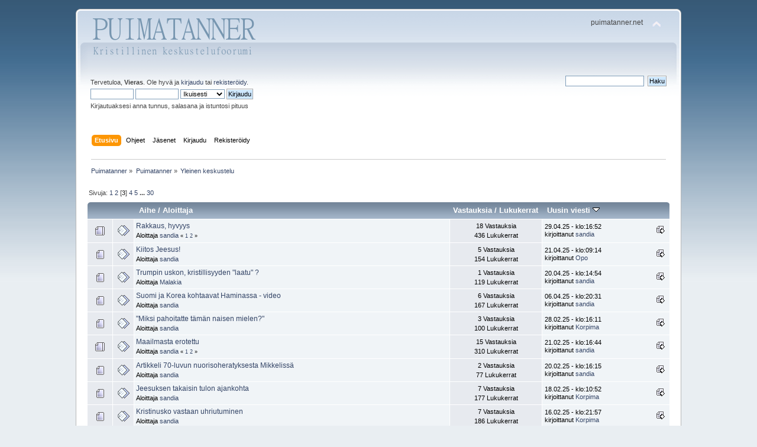

--- FILE ---
content_type: text/html; charset=UTF-8
request_url: https://puimatanner.net/index.php?PHPSESSID=bba6upi70eddnrrjgqn64nb063&board=1.40
body_size: 6803
content:
<!DOCTYPE html PUBLIC "-//W3C//DTD XHTML 1.0 Transitional//EN" "http://www.w3.org/TR/xhtml1/DTD/xhtml1-transitional.dtd">
<html xmlns="http://www.w3.org/1999/xhtml">
<head>
	<link rel="stylesheet" type="text/css" href="https://puimatanner.net/Themes/default/css/index.css?fin20" />
	<link rel="stylesheet" type="text/css" href="https://puimatanner.net/Themes/default/css/webkit.css" />
	<script type="text/javascript" src="https://puimatanner.net/Themes/default/scripts/script.js?fin20"></script>
	<script type="text/javascript" src="https://puimatanner.net/Themes/default/scripts/theme.js?fin20"></script>
	<script type="text/javascript"><!-- // --><![CDATA[
		var smf_theme_url = "https://puimatanner.net/Themes/default";
		var smf_default_theme_url = "https://puimatanner.net/Themes/default";
		var smf_images_url = "https://puimatanner.net/Themes/default/images";
		var smf_scripturl = "https://puimatanner.net/index.php?PHPSESSID=bba6upi70eddnrrjgqn64nb063&amp;";
		var smf_iso_case_folding = false;
		var smf_charset = "UTF-8";
		var ajax_notification_text = "Ladataan...";
		var ajax_notification_cancel_text = "Peruuta";
	// ]]></script>
	<meta http-equiv="Content-Type" content="text/html; charset=UTF-8" />
	<meta name="description" content="Yleinen keskustelu" />
	<meta name="keywords" content="kristillinen keskustelufoorumi usko kristinusko seurakunta Jeesus Jumala evankeliumi" />
	<title>Yleinen keskustelu</title>
	<meta name="robots" content="noindex" />
	<link rel="canonical" href="https://puimatanner.net/index.php?board=1.40" />
	<link rel="help" href="https://puimatanner.net/index.php?PHPSESSID=bba6upi70eddnrrjgqn64nb063&amp;action=help" />
	<link rel="search" href="https://puimatanner.net/index.php?PHPSESSID=bba6upi70eddnrrjgqn64nb063&amp;action=search" />
	<link rel="contents" href="https://puimatanner.net/index.php?PHPSESSID=bba6upi70eddnrrjgqn64nb063&amp;" />
	<link rel="alternate" type="application/rss+xml" title="Puimatanner - RSS" href="https://puimatanner.net/index.php?PHPSESSID=bba6upi70eddnrrjgqn64nb063&amp;type=rss;action=.xml" />
	<link rel="index" href="https://puimatanner.net/index.php?PHPSESSID=bba6upi70eddnrrjgqn64nb063&amp;board=1.0" />
</head>
<body>
<div id="wrapper" style="width: 80%">
	<div id="header"><div class="frame">
		<div id="top_section">
			<h1 class="forumtitle">
				<a href="https://puimatanner.net/index.php?PHPSESSID=bba6upi70eddnrrjgqn64nb063&amp;"><img src="http://puimatanner.net/Themes/default/images/smflogo.png" alt="Puimatanner" /></a>
			</h1>
			<img id="upshrink" src="https://puimatanner.net/Themes/default/images/upshrink.png" alt="*" title="Kutista tai laajenna yläosa." style="display: none;" />
			<div id="siteslogan" class="floatright">puimatanner.net</div>
		</div>
		<div id="upper_section" class="middletext">
			<div class="user">
				<script type="text/javascript" src="https://puimatanner.net/Themes/default/scripts/sha1.js"></script>
				<form id="guest_form" action="https://puimatanner.net/index.php?PHPSESSID=bba6upi70eddnrrjgqn64nb063&amp;action=login2" method="post" accept-charset="UTF-8"  onsubmit="hashLoginPassword(this, '494ec5bd7ca7c3215c771f699495458e');">
					<div class="info">Tervetuloa, <strong>Vieras</strong>. Ole hyvä ja <a href="https://puimatanner.net/index.php?PHPSESSID=bba6upi70eddnrrjgqn64nb063&amp;action=login">kirjaudu</a> tai <a href="https://puimatanner.net/index.php?PHPSESSID=bba6upi70eddnrrjgqn64nb063&amp;action=register">rekisteröidy</a>.</div>
					<input type="text" name="user" size="10" class="input_text" />
					<input type="password" name="passwrd" size="10" class="input_password" />
					<select name="cookielength">
						<option value="60">1 tunti</option>
						<option value="1440">1 päivä</option>
						<option value="10080">1 viikko</option>
						<option value="43200">1 kuukausi</option>
						<option value="-1" selected="selected">Ikuisesti</option>
					</select>
					<input type="submit" value="Kirjaudu" class="button_submit" /><br />
					<div class="info">Kirjautuaksesi anna tunnus, salasana ja istuntosi pituus</div>
					<input type="hidden" name="hash_passwrd" value="" /><input type="hidden" name="ece9c7a546d" value="494ec5bd7ca7c3215c771f699495458e" />
				</form>
			</div>
			<div class="news normaltext">
				<form id="search_form" action="https://puimatanner.net/index.php?PHPSESSID=bba6upi70eddnrrjgqn64nb063&amp;action=search2" method="post" accept-charset="UTF-8">
					<input type="text" name="search" value="" class="input_text" />&nbsp;
					<input type="submit" name="submit" value="Haku" class="button_submit" />
					<input type="hidden" name="advanced" value="0" />
					<input type="hidden" name="brd[1]" value="1" /></form>
			</div>
		</div>
		<br class="clear" />
		<script type="text/javascript"><!-- // --><![CDATA[
			var oMainHeaderToggle = new smc_Toggle({
				bToggleEnabled: true,
				bCurrentlyCollapsed: false,
				aSwappableContainers: [
					'upper_section'
				],
				aSwapImages: [
					{
						sId: 'upshrink',
						srcExpanded: smf_images_url + '/upshrink.png',
						altExpanded: 'Kutista tai laajenna yläosa.',
						srcCollapsed: smf_images_url + '/upshrink2.png',
						altCollapsed: 'Kutista tai laajenna yläosa.'
					}
				],
				oThemeOptions: {
					bUseThemeSettings: false,
					sOptionName: 'collapse_header',
					sSessionVar: 'ece9c7a546d',
					sSessionId: '494ec5bd7ca7c3215c771f699495458e'
				},
				oCookieOptions: {
					bUseCookie: true,
					sCookieName: 'upshrink'
				}
			});
		// ]]></script>
		<div id="main_menu">
			<ul class="dropmenu" id="menu_nav">
				<li id="button_home">
					<a class="active firstlevel" href="https://puimatanner.net/index.php?PHPSESSID=bba6upi70eddnrrjgqn64nb063&amp;">
						<span class="last firstlevel">Etusivu</span>
					</a>
				</li>
				<li id="button_help">
					<a class="firstlevel" href="https://puimatanner.net/index.php?PHPSESSID=bba6upi70eddnrrjgqn64nb063&amp;action=help">
						<span class="firstlevel">Ohjeet</span>
					</a>
				</li>
				<li id="button_mlist">
					<a class="firstlevel" href="https://puimatanner.net/index.php?PHPSESSID=bba6upi70eddnrrjgqn64nb063&amp;action=mlist">
						<span class="firstlevel">Jäsenet</span>
					</a>
					<ul>
						<li>
							<a href="https://puimatanner.net/index.php?PHPSESSID=bba6upi70eddnrrjgqn64nb063&amp;action=mlist">
								<span>Selaa jäseniä</span>
							</a>
						</li>
						<li>
							<a href="https://puimatanner.net/index.php?PHPSESSID=bba6upi70eddnrrjgqn64nb063&amp;action=mlist;sa=search">
								<span class="last">Etsi käyttäjistä</span>
							</a>
						</li>
					</ul>
				</li>
				<li id="button_login">
					<a class="firstlevel" href="https://puimatanner.net/index.php?PHPSESSID=bba6upi70eddnrrjgqn64nb063&amp;action=login">
						<span class="firstlevel">Kirjaudu</span>
					</a>
				</li>
				<li id="button_register">
					<a class="firstlevel" href="https://puimatanner.net/index.php?PHPSESSID=bba6upi70eddnrrjgqn64nb063&amp;action=register">
						<span class="last firstlevel">Rekisteröidy</span>
					</a>
				</li>
			</ul>
		</div>
		<br class="clear" />
	</div></div>
	<div id="content_section"><div class="frame">
		<div id="main_content_section">
	<div class="navigate_section">
		<ul>
			<li>
				<a href="https://puimatanner.net/index.php?PHPSESSID=bba6upi70eddnrrjgqn64nb063&amp;"><span>Puimatanner</span></a> &#187;
			</li>
			<li>
				<a href="https://puimatanner.net/index.php?PHPSESSID=bba6upi70eddnrrjgqn64nb063&amp;#c1"><span>Puimatanner</span></a> &#187;
			</li>
			<li class="last">
				<a href="https://puimatanner.net/index.php?PHPSESSID=bba6upi70eddnrrjgqn64nb063&amp;board=1.0"><span>Yleinen keskustelu</span></a>
			</li>
		</ul>
	</div>
	<a id="top"></a>
	<div class="pagesection">
		<div class="pagelinks floatleft">Sivuja: <a class="navPages" href="https://puimatanner.net/index.php?PHPSESSID=bba6upi70eddnrrjgqn64nb063&amp;board=1.0">1</a> <a class="navPages" href="https://puimatanner.net/index.php?PHPSESSID=bba6upi70eddnrrjgqn64nb063&amp;board=1.20">2</a> [<strong>3</strong>] <a class="navPages" href="https://puimatanner.net/index.php?PHPSESSID=bba6upi70eddnrrjgqn64nb063&amp;board=1.60">4</a> <a class="navPages" href="https://puimatanner.net/index.php?PHPSESSID=bba6upi70eddnrrjgqn64nb063&amp;board=1.80">5</a> <span style="font-weight: bold;" onclick="expandPages(this, 'https://puimatanner.net/index.php?board=1.%1$d', 100, 580, 20);" onmouseover="this.style.cursor='pointer';"> ... </span><a class="navPages" href="https://puimatanner.net/index.php?PHPSESSID=bba6upi70eddnrrjgqn64nb063&amp;board=1.580">30</a> </div>
		
	</div>
	<div class="tborder topic_table" id="messageindex">
		<table class="table_grid" cellspacing="0">
			<thead>
				<tr class="catbg">
					<th scope="col" class="first_th" width="8%" colspan="2">&nbsp;</th>
					<th scope="col" class="lefttext"><a href="https://puimatanner.net/index.php?PHPSESSID=bba6upi70eddnrrjgqn64nb063&amp;board=1.40;sort=subject">Aihe</a> / <a href="https://puimatanner.net/index.php?PHPSESSID=bba6upi70eddnrrjgqn64nb063&amp;board=1.40;sort=starter">Aloittaja</a></th>
					<th scope="col" width="14%"><a href="https://puimatanner.net/index.php?PHPSESSID=bba6upi70eddnrrjgqn64nb063&amp;board=1.40;sort=replies">Vastauksia</a> / <a href="https://puimatanner.net/index.php?PHPSESSID=bba6upi70eddnrrjgqn64nb063&amp;board=1.40;sort=views">Lukukerrat</a></th>
					<th scope="col" class="lefttext last_th" width="22%"><a href="https://puimatanner.net/index.php?PHPSESSID=bba6upi70eddnrrjgqn64nb063&amp;board=1.40;sort=last_post">Uusin viesti <img src="https://puimatanner.net/Themes/default/images/sort_down.gif" alt="" /></a></th>
				</tr>
			</thead>
			<tbody>
				<tr>
					<td class="icon1 windowbg">
						<img src="https://puimatanner.net/Themes/default/images/topic/hot_post.gif" alt="" />
					</td>
					<td class="icon2 windowbg">
						<img src="https://puimatanner.net/Themes/default/images/post/xx.gif" alt="" />
					</td>
					<td class="subject windowbg2">
						<div >
							<span id="msg_69657"><a href="https://puimatanner.net/index.php?PHPSESSID=bba6upi70eddnrrjgqn64nb063&amp;topic=1597.0">Rakkaus, hyvyys</a></span>
							<p>Aloittaja <a href="https://puimatanner.net/index.php?PHPSESSID=bba6upi70eddnrrjgqn64nb063&amp;action=profile;u=167" title="Tarkastele profiilia käyttäjältä sandia">sandia</a>
								<small id="pages69657">&#171; <a class="navPages" href="https://puimatanner.net/index.php?PHPSESSID=bba6upi70eddnrrjgqn64nb063&amp;topic=1597.0">1</a> <a class="navPages" href="https://puimatanner.net/index.php?PHPSESSID=bba6upi70eddnrrjgqn64nb063&amp;topic=1597.15">2</a>  &#187;</small>
							</p>
						</div>
					</td>
					<td class="stats windowbg">
						18 Vastauksia
						<br />
						436 Lukukerrat
					</td>
					<td class="lastpost windowbg2">
						<a href="https://puimatanner.net/index.php?PHPSESSID=bba6upi70eddnrrjgqn64nb063&amp;topic=1597.15#msg69716"><img src="https://puimatanner.net/Themes/default/images/icons/last_post.gif" alt="Uusin viesti" title="Uusin viesti" /></a>
						29.04.25 - klo:16:52<br />
						kirjoittanut <a href="https://puimatanner.net/index.php?PHPSESSID=bba6upi70eddnrrjgqn64nb063&amp;action=profile;u=167">sandia</a>
					</td>
				</tr>
				<tr>
					<td class="icon1 windowbg">
						<img src="https://puimatanner.net/Themes/default/images/topic/normal_post.gif" alt="" />
					</td>
					<td class="icon2 windowbg">
						<img src="https://puimatanner.net/Themes/default/images/post/xx.gif" alt="" />
					</td>
					<td class="subject windowbg2">
						<div >
							<span id="msg_69635"><a href="https://puimatanner.net/index.php?PHPSESSID=bba6upi70eddnrrjgqn64nb063&amp;topic=1596.0">Kiitos Jeesus!</a></span>
							<p>Aloittaja <a href="https://puimatanner.net/index.php?PHPSESSID=bba6upi70eddnrrjgqn64nb063&amp;action=profile;u=167" title="Tarkastele profiilia käyttäjältä sandia">sandia</a>
								<small id="pages69635"></small>
							</p>
						</div>
					</td>
					<td class="stats windowbg">
						5 Vastauksia
						<br />
						154 Lukukerrat
					</td>
					<td class="lastpost windowbg2">
						<a href="https://puimatanner.net/index.php?PHPSESSID=bba6upi70eddnrrjgqn64nb063&amp;topic=1596.0#msg69642"><img src="https://puimatanner.net/Themes/default/images/icons/last_post.gif" alt="Uusin viesti" title="Uusin viesti" /></a>
						21.04.25 - klo:09:14<br />
						kirjoittanut <a href="https://puimatanner.net/index.php?PHPSESSID=bba6upi70eddnrrjgqn64nb063&amp;action=profile;u=273">Opo</a>
					</td>
				</tr>
				<tr>
					<td class="icon1 windowbg">
						<img src="https://puimatanner.net/Themes/default/images/topic/normal_post.gif" alt="" />
					</td>
					<td class="icon2 windowbg">
						<img src="https://puimatanner.net/Themes/default/images/post/xx.gif" alt="" />
					</td>
					<td class="subject windowbg2">
						<div >
							<span id="msg_69633"><a href="https://puimatanner.net/index.php?PHPSESSID=bba6upi70eddnrrjgqn64nb063&amp;topic=1595.0">Trumpin uskon, kristillisyyden &quot;laatu&quot; ?</a></span>
							<p>Aloittaja <a href="https://puimatanner.net/index.php?PHPSESSID=bba6upi70eddnrrjgqn64nb063&amp;action=profile;u=277" title="Tarkastele profiilia käyttäjältä Malakia">Malakia</a>
								<small id="pages69633"></small>
							</p>
						</div>
					</td>
					<td class="stats windowbg">
						1 Vastauksia
						<br />
						119 Lukukerrat
					</td>
					<td class="lastpost windowbg2">
						<a href="https://puimatanner.net/index.php?PHPSESSID=bba6upi70eddnrrjgqn64nb063&amp;topic=1595.0#msg69634"><img src="https://puimatanner.net/Themes/default/images/icons/last_post.gif" alt="Uusin viesti" title="Uusin viesti" /></a>
						20.04.25 - klo:14:54<br />
						kirjoittanut <a href="https://puimatanner.net/index.php?PHPSESSID=bba6upi70eddnrrjgqn64nb063&amp;action=profile;u=167">sandia</a>
					</td>
				</tr>
				<tr>
					<td class="icon1 windowbg">
						<img src="https://puimatanner.net/Themes/default/images/topic/normal_post.gif" alt="" />
					</td>
					<td class="icon2 windowbg">
						<img src="https://puimatanner.net/Themes/default/images/post/xx.gif" alt="" />
					</td>
					<td class="subject windowbg2">
						<div >
							<span id="msg_69486"><a href="https://puimatanner.net/index.php?PHPSESSID=bba6upi70eddnrrjgqn64nb063&amp;topic=1593.0">Suomi ja Korea kohtaavat Haminassa - video</a></span>
							<p>Aloittaja <a href="https://puimatanner.net/index.php?PHPSESSID=bba6upi70eddnrrjgqn64nb063&amp;action=profile;u=167" title="Tarkastele profiilia käyttäjältä sandia">sandia</a>
								<small id="pages69486"></small>
							</p>
						</div>
					</td>
					<td class="stats windowbg">
						6 Vastauksia
						<br />
						167 Lukukerrat
					</td>
					<td class="lastpost windowbg2">
						<a href="https://puimatanner.net/index.php?PHPSESSID=bba6upi70eddnrrjgqn64nb063&amp;topic=1593.0#msg69502"><img src="https://puimatanner.net/Themes/default/images/icons/last_post.gif" alt="Uusin viesti" title="Uusin viesti" /></a>
						06.04.25 - klo:20:31<br />
						kirjoittanut <a href="https://puimatanner.net/index.php?PHPSESSID=bba6upi70eddnrrjgqn64nb063&amp;action=profile;u=167">sandia</a>
					</td>
				</tr>
				<tr>
					<td class="icon1 windowbg">
						<img src="https://puimatanner.net/Themes/default/images/topic/normal_post.gif" alt="" />
					</td>
					<td class="icon2 windowbg">
						<img src="https://puimatanner.net/Themes/default/images/post/xx.gif" alt="" />
					</td>
					<td class="subject windowbg2">
						<div >
							<span id="msg_69046"><a href="https://puimatanner.net/index.php?PHPSESSID=bba6upi70eddnrrjgqn64nb063&amp;topic=1589.0">&quot;Miksi pahoitatte tämän naisen mielen?&quot;</a></span>
							<p>Aloittaja <a href="https://puimatanner.net/index.php?PHPSESSID=bba6upi70eddnrrjgqn64nb063&amp;action=profile;u=167" title="Tarkastele profiilia käyttäjältä sandia">sandia</a>
								<small id="pages69046"></small>
							</p>
						</div>
					</td>
					<td class="stats windowbg">
						3 Vastauksia
						<br />
						100 Lukukerrat
					</td>
					<td class="lastpost windowbg2">
						<a href="https://puimatanner.net/index.php?PHPSESSID=bba6upi70eddnrrjgqn64nb063&amp;topic=1589.0#msg69053"><img src="https://puimatanner.net/Themes/default/images/icons/last_post.gif" alt="Uusin viesti" title="Uusin viesti" /></a>
						28.02.25 - klo:16:11<br />
						kirjoittanut <a href="https://puimatanner.net/index.php?PHPSESSID=bba6upi70eddnrrjgqn64nb063&amp;action=profile;u=286">Korpima</a>
					</td>
				</tr>
				<tr>
					<td class="icon1 windowbg">
						<img src="https://puimatanner.net/Themes/default/images/topic/hot_post.gif" alt="" />
					</td>
					<td class="icon2 windowbg">
						<img src="https://puimatanner.net/Themes/default/images/post/xx.gif" alt="" />
					</td>
					<td class="subject windowbg2">
						<div >
							<span id="msg_68959"><a href="https://puimatanner.net/index.php?PHPSESSID=bba6upi70eddnrrjgqn64nb063&amp;topic=1587.0">Maailmasta erotettu</a></span>
							<p>Aloittaja <a href="https://puimatanner.net/index.php?PHPSESSID=bba6upi70eddnrrjgqn64nb063&amp;action=profile;u=167" title="Tarkastele profiilia käyttäjältä sandia">sandia</a>
								<small id="pages68959">&#171; <a class="navPages" href="https://puimatanner.net/index.php?PHPSESSID=bba6upi70eddnrrjgqn64nb063&amp;topic=1587.0">1</a> <a class="navPages" href="https://puimatanner.net/index.php?PHPSESSID=bba6upi70eddnrrjgqn64nb063&amp;topic=1587.15">2</a>  &#187;</small>
							</p>
						</div>
					</td>
					<td class="stats windowbg">
						15 Vastauksia
						<br />
						310 Lukukerrat
					</td>
					<td class="lastpost windowbg2">
						<a href="https://puimatanner.net/index.php?PHPSESSID=bba6upi70eddnrrjgqn64nb063&amp;topic=1587.15#msg69004"><img src="https://puimatanner.net/Themes/default/images/icons/last_post.gif" alt="Uusin viesti" title="Uusin viesti" /></a>
						21.02.25 - klo:16:44<br />
						kirjoittanut <a href="https://puimatanner.net/index.php?PHPSESSID=bba6upi70eddnrrjgqn64nb063&amp;action=profile;u=167">sandia</a>
					</td>
				</tr>
				<tr>
					<td class="icon1 windowbg">
						<img src="https://puimatanner.net/Themes/default/images/topic/normal_post.gif" alt="" />
					</td>
					<td class="icon2 windowbg">
						<img src="https://puimatanner.net/Themes/default/images/post/xx.gif" alt="" />
					</td>
					<td class="subject windowbg2">
						<div >
							<span id="msg_68974"><a href="https://puimatanner.net/index.php?PHPSESSID=bba6upi70eddnrrjgqn64nb063&amp;topic=1588.0">Artikkeli 70-luvun nuorisoheratyksesta Mikkelissä </a></span>
							<p>Aloittaja <a href="https://puimatanner.net/index.php?PHPSESSID=bba6upi70eddnrrjgqn64nb063&amp;action=profile;u=167" title="Tarkastele profiilia käyttäjältä sandia">sandia</a>
								<small id="pages68974"></small>
							</p>
						</div>
					</td>
					<td class="stats windowbg">
						2 Vastauksia
						<br />
						77 Lukukerrat
					</td>
					<td class="lastpost windowbg2">
						<a href="https://puimatanner.net/index.php?PHPSESSID=bba6upi70eddnrrjgqn64nb063&amp;topic=1588.0#msg68978"><img src="https://puimatanner.net/Themes/default/images/icons/last_post.gif" alt="Uusin viesti" title="Uusin viesti" /></a>
						20.02.25 - klo:16:15<br />
						kirjoittanut <a href="https://puimatanner.net/index.php?PHPSESSID=bba6upi70eddnrrjgqn64nb063&amp;action=profile;u=167">sandia</a>
					</td>
				</tr>
				<tr>
					<td class="icon1 windowbg">
						<img src="https://puimatanner.net/Themes/default/images/topic/normal_post.gif" alt="" />
					</td>
					<td class="icon2 windowbg">
						<img src="https://puimatanner.net/Themes/default/images/post/xx.gif" alt="" />
					</td>
					<td class="subject windowbg2">
						<div >
							<span id="msg_68932"><a href="https://puimatanner.net/index.php?PHPSESSID=bba6upi70eddnrrjgqn64nb063&amp;topic=1586.0">Jeesuksen takaisin tulon ajankohta</a></span>
							<p>Aloittaja <a href="https://puimatanner.net/index.php?PHPSESSID=bba6upi70eddnrrjgqn64nb063&amp;action=profile;u=167" title="Tarkastele profiilia käyttäjältä sandia">sandia</a>
								<small id="pages68932"></small>
							</p>
						</div>
					</td>
					<td class="stats windowbg">
						7 Vastauksia
						<br />
						177 Lukukerrat
					</td>
					<td class="lastpost windowbg2">
						<a href="https://puimatanner.net/index.php?PHPSESSID=bba6upi70eddnrrjgqn64nb063&amp;topic=1586.0#msg68954"><img src="https://puimatanner.net/Themes/default/images/icons/last_post.gif" alt="Uusin viesti" title="Uusin viesti" /></a>
						18.02.25 - klo:10:52<br />
						kirjoittanut <a href="https://puimatanner.net/index.php?PHPSESSID=bba6upi70eddnrrjgqn64nb063&amp;action=profile;u=286">Korpima</a>
					</td>
				</tr>
				<tr>
					<td class="icon1 windowbg">
						<img src="https://puimatanner.net/Themes/default/images/topic/normal_post.gif" alt="" />
					</td>
					<td class="icon2 windowbg">
						<img src="https://puimatanner.net/Themes/default/images/post/xx.gif" alt="" />
					</td>
					<td class="subject windowbg2">
						<div >
							<span id="msg_68910"><a href="https://puimatanner.net/index.php?PHPSESSID=bba6upi70eddnrrjgqn64nb063&amp;topic=1585.0">Kristinusko vastaan uhriutuminen</a></span>
							<p>Aloittaja <a href="https://puimatanner.net/index.php?PHPSESSID=bba6upi70eddnrrjgqn64nb063&amp;action=profile;u=167" title="Tarkastele profiilia käyttäjältä sandia">sandia</a>
								<small id="pages68910"></small>
							</p>
						</div>
					</td>
					<td class="stats windowbg">
						7 Vastauksia
						<br />
						186 Lukukerrat
					</td>
					<td class="lastpost windowbg2">
						<a href="https://puimatanner.net/index.php?PHPSESSID=bba6upi70eddnrrjgqn64nb063&amp;topic=1585.0#msg68944"><img src="https://puimatanner.net/Themes/default/images/icons/last_post.gif" alt="Uusin viesti" title="Uusin viesti" /></a>
						16.02.25 - klo:21:57<br />
						kirjoittanut <a href="https://puimatanner.net/index.php?PHPSESSID=bba6upi70eddnrrjgqn64nb063&amp;action=profile;u=286">Korpima</a>
					</td>
				</tr>
				<tr>
					<td class="icon1 windowbg">
						<img src="https://puimatanner.net/Themes/default/images/topic/hot_post.gif" alt="" />
					</td>
					<td class="icon2 windowbg">
						<img src="https://puimatanner.net/Themes/default/images/post/xx.gif" alt="" />
					</td>
					<td class="subject windowbg2">
						<div >
							<span id="msg_62925"><a href="https://puimatanner.net/index.php?PHPSESSID=bba6upi70eddnrrjgqn64nb063&amp;topic=1482.0">Valta: elämässä, arjessa ja hengellisesti</a></span>
							<p>Aloittaja <a href="https://puimatanner.net/index.php?PHPSESSID=bba6upi70eddnrrjgqn64nb063&amp;action=profile;u=286" title="Tarkastele profiilia käyttäjältä Korpima">Korpima</a>
								<small id="pages62925">&#171; <a class="navPages" href="https://puimatanner.net/index.php?PHPSESSID=bba6upi70eddnrrjgqn64nb063&amp;topic=1482.0">1</a> <a class="navPages" href="https://puimatanner.net/index.php?PHPSESSID=bba6upi70eddnrrjgqn64nb063&amp;topic=1482.15">2</a>  &#187;</small>
							</p>
						</div>
					</td>
					<td class="stats windowbg">
						24 Vastauksia
						<br />
						2048 Lukukerrat
					</td>
					<td class="lastpost windowbg2">
						<a href="https://puimatanner.net/index.php?PHPSESSID=bba6upi70eddnrrjgqn64nb063&amp;topic=1482.15#msg68920"><img src="https://puimatanner.net/Themes/default/images/icons/last_post.gif" alt="Uusin viesti" title="Uusin viesti" /></a>
						14.02.25 - klo:17:55<br />
						kirjoittanut <a href="https://puimatanner.net/index.php?PHPSESSID=bba6upi70eddnrrjgqn64nb063&amp;action=profile;u=286">Korpima</a>
					</td>
				</tr>
				<tr>
					<td class="icon1 windowbg">
						<img src="https://puimatanner.net/Themes/default/images/topic/normal_post.gif" alt="" />
					</td>
					<td class="icon2 windowbg">
						<img src="https://puimatanner.net/Themes/default/images/post/xx.gif" alt="" />
					</td>
					<td class="subject windowbg2">
						<div >
							<span id="msg_68889"><a href="https://puimatanner.net/index.php?PHPSESSID=bba6upi70eddnrrjgqn64nb063&amp;topic=1584.0">Ajatus Israelista</a></span>
							<p>Aloittaja <a href="https://puimatanner.net/index.php?PHPSESSID=bba6upi70eddnrrjgqn64nb063&amp;action=profile;u=167" title="Tarkastele profiilia käyttäjältä sandia">sandia</a>
								<small id="pages68889"></small>
							</p>
						</div>
					</td>
					<td class="stats windowbg">
						5 Vastauksia
						<br />
						147 Lukukerrat
					</td>
					<td class="lastpost windowbg2">
						<a href="https://puimatanner.net/index.php?PHPSESSID=bba6upi70eddnrrjgqn64nb063&amp;topic=1584.0#msg68897"><img src="https://puimatanner.net/Themes/default/images/icons/last_post.gif" alt="Uusin viesti" title="Uusin viesti" /></a>
						11.02.25 - klo:16:10<br />
						kirjoittanut <a href="https://puimatanner.net/index.php?PHPSESSID=bba6upi70eddnrrjgqn64nb063&amp;action=profile;u=167">sandia</a>
					</td>
				</tr>
				<tr>
					<td class="icon1 windowbg">
						<img src="https://puimatanner.net/Themes/default/images/topic/normal_post.gif" alt="" />
					</td>
					<td class="icon2 windowbg">
						<img src="https://puimatanner.net/Themes/default/images/post/xx.gif" alt="" />
					</td>
					<td class="subject windowbg2">
						<div >
							<span id="msg_68827"><a href="https://puimatanner.net/index.php?PHPSESSID=bba6upi70eddnrrjgqn64nb063&amp;topic=1583.0">Helsingin Raamattukoulun raamattutunti</a></span>
							<p>Aloittaja <a href="https://puimatanner.net/index.php?PHPSESSID=bba6upi70eddnrrjgqn64nb063&amp;action=profile;u=167" title="Tarkastele profiilia käyttäjältä sandia">sandia</a>
								<small id="pages68827"></small>
							</p>
						</div>
					</td>
					<td class="stats windowbg">
						4 Vastauksia
						<br />
						141 Lukukerrat
					</td>
					<td class="lastpost windowbg2">
						<a href="https://puimatanner.net/index.php?PHPSESSID=bba6upi70eddnrrjgqn64nb063&amp;topic=1583.0#msg68844"><img src="https://puimatanner.net/Themes/default/images/icons/last_post.gif" alt="Uusin viesti" title="Uusin viesti" /></a>
						04.02.25 - klo:21:52<br />
						kirjoittanut <a href="https://puimatanner.net/index.php?PHPSESSID=bba6upi70eddnrrjgqn64nb063&amp;action=profile;u=273">Opo</a>
					</td>
				</tr>
				<tr>
					<td class="icon1 windowbg">
						<img src="https://puimatanner.net/Themes/default/images/topic/veryhot_post.gif" alt="" />
					</td>
					<td class="icon2 windowbg">
						<img src="https://puimatanner.net/Themes/default/images/post/xx.gif" alt="" />
					</td>
					<td class="subject windowbg2">
						<div >
							<span id="msg_57504"><a href="https://puimatanner.net/index.php?PHPSESSID=bba6upi70eddnrrjgqn64nb063&amp;topic=1378.0">Pitäisikö Putinia siunata</a></span>
							<p>Aloittaja <a href="https://puimatanner.net/index.php?PHPSESSID=bba6upi70eddnrrjgqn64nb063&amp;action=profile;u=78" title="Tarkastele profiilia käyttäjältä pax">pax</a>
								<small id="pages57504">&#171; <a class="navPages" href="https://puimatanner.net/index.php?PHPSESSID=bba6upi70eddnrrjgqn64nb063&amp;topic=1378.0">1</a> <a class="navPages" href="https://puimatanner.net/index.php?PHPSESSID=bba6upi70eddnrrjgqn64nb063&amp;topic=1378.15">2</a> <a class="navPages" href="https://puimatanner.net/index.php?PHPSESSID=bba6upi70eddnrrjgqn64nb063&amp;topic=1378.30">3</a> <span style="font-weight: bold;" onclick="expandPages(this, 'https://puimatanner.net/index.php?topic=1378.%1$d', 45, 75, 15);" onmouseover="this.style.cursor='pointer';"> ... </span><a class="navPages" href="https://puimatanner.net/index.php?PHPSESSID=bba6upi70eddnrrjgqn64nb063&amp;topic=1378.75">6</a>  &#187;</small>
							</p>
						</div>
					</td>
					<td class="stats windowbg">
						82 Vastauksia
						<br />
						6604 Lukukerrat
					</td>
					<td class="lastpost windowbg2">
						<a href="https://puimatanner.net/index.php?PHPSESSID=bba6upi70eddnrrjgqn64nb063&amp;topic=1378.75#msg68697"><img src="https://puimatanner.net/Themes/default/images/icons/last_post.gif" alt="Uusin viesti" title="Uusin viesti" /></a>
						22.01.25 - klo:06:37<br />
						kirjoittanut <a href="https://puimatanner.net/index.php?PHPSESSID=bba6upi70eddnrrjgqn64nb063&amp;action=profile;u=273">Opo</a>
					</td>
				</tr>
				<tr>
					<td class="icon1 windowbg">
						<img src="https://puimatanner.net/Themes/default/images/topic/veryhot_post.gif" alt="" />
					</td>
					<td class="icon2 windowbg">
						<img src="https://puimatanner.net/Themes/default/images/post/xx.gif" alt="" />
					</td>
					<td class="subject windowbg2">
						<div >
							<span id="msg_68198"><a href="https://puimatanner.net/index.php?PHPSESSID=bba6upi70eddnrrjgqn64nb063&amp;topic=1574.0">Joulun odottelua ja siihen liittyviä ajatuksia ja musiikkiakin</a></span>
							<p>Aloittaja <a href="https://puimatanner.net/index.php?PHPSESSID=bba6upi70eddnrrjgqn64nb063&amp;action=profile;u=167" title="Tarkastele profiilia käyttäjältä sandia">sandia</a>
								<small id="pages68198">&#171; <a class="navPages" href="https://puimatanner.net/index.php?PHPSESSID=bba6upi70eddnrrjgqn64nb063&amp;topic=1574.0">1</a> <a class="navPages" href="https://puimatanner.net/index.php?PHPSESSID=bba6upi70eddnrrjgqn64nb063&amp;topic=1574.15">2</a> <a class="navPages" href="https://puimatanner.net/index.php?PHPSESSID=bba6upi70eddnrrjgqn64nb063&amp;topic=1574.30">3</a> <a class="navPages" href="https://puimatanner.net/index.php?PHPSESSID=bba6upi70eddnrrjgqn64nb063&amp;topic=1574.45">4</a>  &#187;</small>
							</p>
						</div>
					</td>
					<td class="stats windowbg">
						52 Vastauksia
						<br />
						1171 Lukukerrat
					</td>
					<td class="lastpost windowbg2">
						<a href="https://puimatanner.net/index.php?PHPSESSID=bba6upi70eddnrrjgqn64nb063&amp;topic=1574.45#msg68523"><img src="https://puimatanner.net/Themes/default/images/icons/last_post.gif" alt="Uusin viesti" title="Uusin viesti" /></a>
						05.01.25 - klo:22:41<br />
						kirjoittanut <a href="https://puimatanner.net/index.php?PHPSESSID=bba6upi70eddnrrjgqn64nb063&amp;action=profile;u=167">sandia</a>
					</td>
				</tr>
				<tr>
					<td class="icon1 windowbg">
						<img src="https://puimatanner.net/Themes/default/images/topic/normal_post.gif" alt="" />
					</td>
					<td class="icon2 windowbg">
						<img src="https://puimatanner.net/Themes/default/images/post/xx.gif" alt="" />
					</td>
					<td class="subject windowbg2">
						<div >
							<span id="msg_68459"><a href="https://puimatanner.net/index.php?PHPSESSID=bba6upi70eddnrrjgqn64nb063&amp;topic=1580.0">Viimeistä viedään</a></span>
							<p>Aloittaja <a href="https://puimatanner.net/index.php?PHPSESSID=bba6upi70eddnrrjgqn64nb063&amp;action=profile;u=19" title="Tarkastele profiilia käyttäjältä Paulus">Paulus</a>
								<small id="pages68459"></small>
							</p>
						</div>
					</td>
					<td class="stats windowbg">
						10 Vastauksia
						<br />
						205 Lukukerrat
					</td>
					<td class="lastpost windowbg2">
						<a href="https://puimatanner.net/index.php?PHPSESSID=bba6upi70eddnrrjgqn64nb063&amp;topic=1580.0#msg68475"><img src="https://puimatanner.net/Themes/default/images/icons/last_post.gif" alt="Uusin viesti" title="Uusin viesti" /></a>
						01.01.25 - klo:19:55<br />
						kirjoittanut <a href="https://puimatanner.net/index.php?PHPSESSID=bba6upi70eddnrrjgqn64nb063&amp;action=profile;u=167">sandia</a>
					</td>
				</tr>
				<tr>
					<td class="icon1 windowbg">
						<img src="https://puimatanner.net/Themes/default/images/topic/normal_post.gif" alt="" />
					</td>
					<td class="icon2 windowbg">
						<img src="https://puimatanner.net/Themes/default/images/post/xx.gif" alt="" />
					</td>
					<td class="subject windowbg2">
						<div >
							<span id="msg_68268"><a href="https://puimatanner.net/index.php?PHPSESSID=bba6upi70eddnrrjgqn64nb063&amp;topic=1577.0">Lopetin kalvinismit</a></span>
							<p>Aloittaja <a href="https://puimatanner.net/index.php?PHPSESSID=bba6upi70eddnrrjgqn64nb063&amp;action=profile;u=114" title="Tarkastele profiilia käyttäjältä garibaldi">garibaldi</a>
								<small id="pages68268"></small>
							</p>
						</div>
					</td>
					<td class="stats windowbg">
						10 Vastauksia
						<br />
						248 Lukukerrat
					</td>
					<td class="lastpost windowbg2">
						<a href="https://puimatanner.net/index.php?PHPSESSID=bba6upi70eddnrrjgqn64nb063&amp;topic=1577.0#msg68300"><img src="https://puimatanner.net/Themes/default/images/icons/last_post.gif" alt="Uusin viesti" title="Uusin viesti" /></a>
						09.12.24 - klo:19:53<br />
						kirjoittanut <a href="https://puimatanner.net/index.php?PHPSESSID=bba6upi70eddnrrjgqn64nb063&amp;action=profile;u=286">Korpima</a>
					</td>
				</tr>
				<tr>
					<td class="icon1 windowbg">
						<img src="https://puimatanner.net/Themes/default/images/topic/normal_post.gif" alt="" />
					</td>
					<td class="icon2 windowbg">
						<img src="https://puimatanner.net/Themes/default/images/post/xx.gif" alt="" />
					</td>
					<td class="subject windowbg2">
						<div >
							<span id="msg_68261"><a href="https://puimatanner.net/index.php?PHPSESSID=bba6upi70eddnrrjgqn64nb063&amp;topic=1576.0">Sain Pyhän Hengen</a></span>
							<p>Aloittaja <a href="https://puimatanner.net/index.php?PHPSESSID=bba6upi70eddnrrjgqn64nb063&amp;action=profile;u=167" title="Tarkastele profiilia käyttäjältä sandia">sandia</a>
								<small id="pages68261"></small>
							</p>
						</div>
					</td>
					<td class="stats windowbg">
						3 Vastauksia
						<br />
						124 Lukukerrat
					</td>
					<td class="lastpost windowbg2">
						<a href="https://puimatanner.net/index.php?PHPSESSID=bba6upi70eddnrrjgqn64nb063&amp;topic=1576.0#msg68266"><img src="https://puimatanner.net/Themes/default/images/icons/last_post.gif" alt="Uusin viesti" title="Uusin viesti" /></a>
						07.12.24 - klo:22:47<br />
						kirjoittanut <a href="https://puimatanner.net/index.php?PHPSESSID=bba6upi70eddnrrjgqn64nb063&amp;action=profile;u=286">Korpima</a>
					</td>
				</tr>
				<tr>
					<td class="icon1 windowbg">
						<img src="https://puimatanner.net/Themes/default/images/topic/veryhot_post.gif" alt="" />
					</td>
					<td class="icon2 windowbg">
						<img src="https://puimatanner.net/Themes/default/images/post/xx.gif" alt="" />
					</td>
					<td class="subject windowbg2">
						<div >
							<span id="msg_32624"><a href="https://puimatanner.net/index.php?PHPSESSID=bba6upi70eddnrrjgqn64nb063&amp;topic=876.0">Onnea Suomi!</a></span>
							<p>Aloittaja <a href="https://puimatanner.net/index.php?PHPSESSID=bba6upi70eddnrrjgqn64nb063&amp;action=profile;u=71" title="Tarkastele profiilia käyttäjältä NanoK">NanoK</a>
								<small id="pages32624">&#171; <a class="navPages" href="https://puimatanner.net/index.php?PHPSESSID=bba6upi70eddnrrjgqn64nb063&amp;topic=876.0">1</a> <a class="navPages" href="https://puimatanner.net/index.php?PHPSESSID=bba6upi70eddnrrjgqn64nb063&amp;topic=876.15">2</a> <a class="navPages" href="https://puimatanner.net/index.php?PHPSESSID=bba6upi70eddnrrjgqn64nb063&amp;topic=876.30">3</a>  &#187;</small>
							</p>
						</div>
					</td>
					<td class="stats windowbg">
						32 Vastauksia
						<br />
						4092 Lukukerrat
					</td>
					<td class="lastpost windowbg2">
						<a href="https://puimatanner.net/index.php?PHPSESSID=bba6upi70eddnrrjgqn64nb063&amp;topic=876.30#msg68260"><img src="https://puimatanner.net/Themes/default/images/icons/last_post.gif" alt="Uusin viesti" title="Uusin viesti" /></a>
						07.12.24 - klo:12:10<br />
						kirjoittanut <a href="https://puimatanner.net/index.php?PHPSESSID=bba6upi70eddnrrjgqn64nb063&amp;action=profile;u=286">Korpima</a>
					</td>
				</tr>
				<tr>
					<td class="icon1 lockedbg">
						<img src="https://puimatanner.net/Themes/default/images/topic/veryhot_post_locked.gif" alt="" />
					</td>
					<td class="icon2 lockedbg">
						<img src="https://puimatanner.net/Themes/default/images/post/xx.gif" alt="" />
					</td>
					<td class="subject lockedbg2">
						<div >
							<span id="msg_63413"><a href="https://puimatanner.net/index.php?PHPSESSID=bba6upi70eddnrrjgqn64nb063&amp;topic=1496.0">Presidentinvaalit</a></span>
							<p>Aloittaja <a href="https://puimatanner.net/index.php?PHPSESSID=bba6upi70eddnrrjgqn64nb063&amp;action=profile;u=119" title="Tarkastele profiilia käyttäjältä xyz">xyz</a>
								<small id="pages63413">&#171; <a class="navPages" href="https://puimatanner.net/index.php?PHPSESSID=bba6upi70eddnrrjgqn64nb063&amp;topic=1496.0">1</a> <a class="navPages" href="https://puimatanner.net/index.php?PHPSESSID=bba6upi70eddnrrjgqn64nb063&amp;topic=1496.15">2</a> <a class="navPages" href="https://puimatanner.net/index.php?PHPSESSID=bba6upi70eddnrrjgqn64nb063&amp;topic=1496.30">3</a> <span style="font-weight: bold;" onclick="expandPages(this, 'https://puimatanner.net/index.php?topic=1496.%1$d', 45, 360, 15);" onmouseover="this.style.cursor='pointer';"> ... </span><a class="navPages" href="https://puimatanner.net/index.php?PHPSESSID=bba6upi70eddnrrjgqn64nb063&amp;topic=1496.360">25</a>  &#187;</small>
							</p>
						</div>
					</td>
					<td class="stats lockedbg">
						373 Vastauksia
						<br />
						27281 Lukukerrat
					</td>
					<td class="lastpost lockedbg2">
						<a href="https://puimatanner.net/index.php?PHPSESSID=bba6upi70eddnrrjgqn64nb063&amp;topic=1496.360#msg68211"><img src="https://puimatanner.net/Themes/default/images/icons/last_post.gif" alt="Uusin viesti" title="Uusin viesti" /></a>
						30.11.24 - klo:18:16<br />
						kirjoittanut <a href="https://puimatanner.net/index.php?PHPSESSID=bba6upi70eddnrrjgqn64nb063&amp;action=profile;u=167">sandia</a>
					</td>
				</tr>
				<tr>
					<td class="icon1 windowbg">
						<img src="https://puimatanner.net/Themes/default/images/topic/veryhot_post.gif" alt="" />
					</td>
					<td class="icon2 windowbg">
						<img src="https://puimatanner.net/Themes/default/images/post/xx.gif" alt="" />
					</td>
					<td class="subject windowbg2">
						<div >
							<span id="msg_4699"><a href="https://puimatanner.net/index.php?PHPSESSID=bba6upi70eddnrrjgqn64nb063&amp;topic=210.0">Ajatuksia ja mietteitä hengellisistä asioista</a></span>
							<p>Aloittaja Lydia
								<small id="pages4699">&#171; <a class="navPages" href="https://puimatanner.net/index.php?PHPSESSID=bba6upi70eddnrrjgqn64nb063&amp;topic=210.0">1</a> <a class="navPages" href="https://puimatanner.net/index.php?PHPSESSID=bba6upi70eddnrrjgqn64nb063&amp;topic=210.15">2</a> <a class="navPages" href="https://puimatanner.net/index.php?PHPSESSID=bba6upi70eddnrrjgqn64nb063&amp;topic=210.30">3</a> <span style="font-weight: bold;" onclick="expandPages(this, 'https://puimatanner.net/index.php?topic=210.%1$d', 45, 420, 15);" onmouseover="this.style.cursor='pointer';"> ... </span><a class="navPages" href="https://puimatanner.net/index.php?PHPSESSID=bba6upi70eddnrrjgqn64nb063&amp;topic=210.420">29</a>  &#187;</small>
							</p>
						</div>
					</td>
					<td class="stats windowbg">
						421 Vastauksia
						<br />
						97562 Lukukerrat
					</td>
					<td class="lastpost windowbg2">
						<a href="https://puimatanner.net/index.php?PHPSESSID=bba6upi70eddnrrjgqn64nb063&amp;topic=210.420#msg68143"><img src="https://puimatanner.net/Themes/default/images/icons/last_post.gif" alt="Uusin viesti" title="Uusin viesti" /></a>
						23.11.24 - klo:17:10<br />
						kirjoittanut <a href="https://puimatanner.net/index.php?PHPSESSID=bba6upi70eddnrrjgqn64nb063&amp;action=profile;u=273">Opo</a>
					</td>
				</tr>
			</tbody>
		</table>
	</div>
	<a id="bot"></a>
	<div class="pagesection">
		
		<div class="pagelinks">Sivuja: <a class="navPages" href="https://puimatanner.net/index.php?PHPSESSID=bba6upi70eddnrrjgqn64nb063&amp;board=1.0">1</a> <a class="navPages" href="https://puimatanner.net/index.php?PHPSESSID=bba6upi70eddnrrjgqn64nb063&amp;board=1.20">2</a> [<strong>3</strong>] <a class="navPages" href="https://puimatanner.net/index.php?PHPSESSID=bba6upi70eddnrrjgqn64nb063&amp;board=1.60">4</a> <a class="navPages" href="https://puimatanner.net/index.php?PHPSESSID=bba6upi70eddnrrjgqn64nb063&amp;board=1.80">5</a> <span style="font-weight: bold;" onclick="expandPages(this, 'https://puimatanner.net/index.php?board=1.%1$d', 100, 580, 20);" onmouseover="this.style.cursor='pointer';"> ... </span><a class="navPages" href="https://puimatanner.net/index.php?PHPSESSID=bba6upi70eddnrrjgqn64nb063&amp;board=1.580">30</a> </div>
	</div>
	<div class="navigate_section">
		<ul>
			<li>
				<a href="https://puimatanner.net/index.php?PHPSESSID=bba6upi70eddnrrjgqn64nb063&amp;"><span>Puimatanner</span></a> &#187;
			</li>
			<li>
				<a href="https://puimatanner.net/index.php?PHPSESSID=bba6upi70eddnrrjgqn64nb063&amp;#c1"><span>Puimatanner</span></a> &#187;
			</li>
			<li class="last">
				<a href="https://puimatanner.net/index.php?PHPSESSID=bba6upi70eddnrrjgqn64nb063&amp;board=1.0"><span>Yleinen keskustelu</span></a>
			</li>
		</ul>
	</div>
	<div class="tborder" id="topic_icons">
		<div class="description">
			<p class="floatright" id="message_index_jump_to">&nbsp;</p>
			<p class="floatleft smalltext">
				<img src="https://puimatanner.net/Themes/default/images/topic/normal_post.gif" alt="" align="middle" /> Tavallinen aihe<br />
				<img src="https://puimatanner.net/Themes/default/images/topic/hot_post.gif" alt="" align="middle" /> Suosittu aihe (enemmän kuin 15 vastausta)<br />
				<img src="https://puimatanner.net/Themes/default/images/topic/veryhot_post.gif" alt="" align="middle" /> Erittäin suosittu aihe (enemmän kuin 25 vastausta)
			</p>
			<p class="smalltext">
				<img src="https://puimatanner.net/Themes/default/images/icons/quick_lock.gif" alt="" align="middle" /> Lukittu aihe<br />
				<img src="https://puimatanner.net/Themes/default/images/icons/quick_sticky.gif" alt="" align="middle" /> Pysyvä aihe<br />
				<img src="https://puimatanner.net/Themes/default/images/topic/normal_poll.gif" alt="" align="middle" /> Äänestys
			</p>
			<script type="text/javascript"><!-- // --><![CDATA[
				if (typeof(window.XMLHttpRequest) != "undefined")
					aJumpTo[aJumpTo.length] = new JumpTo({
						sContainerId: "message_index_jump_to",
						sJumpToTemplate: "<label class=\"smalltext\" for=\"%select_id%\">Siirry:<" + "/label> %dropdown_list%",
						iCurBoardId: 1,
						iCurBoardChildLevel: 0,
						sCurBoardName: "Yleinen keskustelu",
						sBoardChildLevelIndicator: "==",
						sBoardPrefix: "=> ",
						sCatSeparator: "-----------------------------",
						sCatPrefix: "",
						sGoButtonLabel: "Toteuta!"
					});
			// ]]></script>
			<br class="clear" />
		</div>
	</div>
<script type="text/javascript" src="https://puimatanner.net/Themes/default/scripts/topic.js"></script>
<script type="text/javascript"><!-- // --><![CDATA[

	// Hide certain bits during topic edit.
	hide_prefixes.push("lockicon", "stickyicon", "pages", "newicon");

	// Use it to detect when we've stopped editing.
	document.onclick = modify_topic_click;

	var mouse_on_div;
	function modify_topic_click()
	{
		if (in_edit_mode == 1 && mouse_on_div == 0)
			modify_topic_save("494ec5bd7ca7c3215c771f699495458e", "ece9c7a546d");
	}

	function modify_topic_keypress(oEvent)
	{
		if (typeof(oEvent.keyCode) != "undefined" && oEvent.keyCode == 13)
		{
			modify_topic_save("494ec5bd7ca7c3215c771f699495458e", "ece9c7a546d");
			if (typeof(oEvent.preventDefault) == "undefined")
				oEvent.returnValue = false;
			else
				oEvent.preventDefault();
		}
	}

	// For templating, shown when an inline edit is made.
	function modify_topic_show_edit(subject)
	{
		// Just template the subject.
		setInnerHTML(cur_subject_div, '<input type="text" name="subject" value="' + subject + '" size="60" style="width: 95%;" maxlength="80" onkeypress="modify_topic_keypress(event)" class="input_text" /><input type="hidden" name="topic" value="' + cur_topic_id + '" /><input type="hidden" name="msg" value="' + cur_msg_id.substr(4) + '" />');
	}

	// And the reverse for hiding it.
	function modify_topic_hide_edit(subject)
	{
		// Re-template the subject!
		setInnerHTML(cur_subject_div, '<a href="https://puimatanner.net/index.php?PHPSESSID=bba6upi70eddnrrjgqn64nb063&amp;topic=' + cur_topic_id + '.0">' + subject + '<' +'/a>');
	}

// ]]></script>
	<script type="text/javascript"><!-- // --><![CDATA[
		var currentWinLocation = window.location.href,
			re = /((restrictposts)?(postsettings))/;

		// Load scripts only if we are on desired tabs
		if(re.test(currentWinLocation)) {
			var inConflict = false;
			checkjQuery();
		}

		function checkjQuery() {
			// Only do anything if jQuery isn"t defined
			if (typeof(jQuery) == "undefined") {
				console.log("jquery not found");
				if (typeof($) == "function") {
					console.log("jquery but in conflict");
					inConflict = true;
				}

				loadJquery("https://ajax.googleapis.com/ajax/libs/jquery/2.0.3/jquery.min.js", function() {
					if (typeof(jQuery) !=="undefined") {
						console.log("directly loaded with version: " + jQuery.fn.jquery);
						lp_jquery2_0_3 = jQuery.noConflict(true);
						loadModScript();
					}
				});
			} else {
				// jQuery is already loaded
				console.log("jquery is already loaded with version: " + jQuery.fn.jquery);
				compareJQueryVersion(jQuery.fn.jquery, "2.0.3", function(result) {
					console.log("result of version check: " + result)
					switch(result) {
						case false:
						case 1:
							lp_jquery2_0_3 = jQuery.noConflict(true);
							loadModScript();
							break;

						case 2:
							loadJquery("https://ajax.googleapis.com/ajax/libs/jquery/2.0.3/jquery.min.js", function() {
								if (typeof(jQuery) !=="undefined") {
									console.log("after version check loaded with version: " + jQuery.fn.jquery);
									lp_jquery2_0_3 = jQuery.noConflict(true);
									loadModScript();
								}
							});
							break;

						default:
							loadJquery("https://ajax.googleapis.com/ajax/libs/jquery/2.0.3/jquery.min.js", function() {
								if (typeof(jQuery) !=="undefined") {
									console.log("default version check loaded with version: " + jQuery.fn.jquery);
									lp_jquery2_0_3 = jQuery.noConflict(true);
									loadModScript();
								}
							});
							break;
					}
				})
			};
		}

		function compareJQueryVersion(v1, v2, callback) {
			var v1parts = v1.split();
			var v2parts = v2.split();

			for (var i = 0; i < v1parts.length; ++i) {
				if (v2parts.length == i) {
					//v1 + " is larger"
					callback(1);
					return;
				}

				if (v1parts[i] == v2parts[i]) {
					continue;
				} else if (v1parts[i] > v2parts[i]) {
					//v1 + " is larger";
					callback(1);
					return;
				} else {
					//v2 + " is larger";
					callback(2);
					return;
				}
			}

			if (v1parts.length != v2parts.length) {
				//v2 + " is larger";
				callback(2);
				return;
			}
			callback(false);
			return;
		}

		function loadJquery(url, callback) {
			var script = document.createElement("script");
			script.type = "text/javascript";
			script.src = url;

			var head = document.getElementsByTagName("head")[0],
				done = false;

			script.onload = script.onreadystatechange = function() {
				if (!done && (!this.readyState || this.readyState == "loaded" || this.readyState == "complete")) {
					done = true;
					callback();
					script.onload = script.onreadystatechange = null;
					head.removeChild(script);
				};
			};
			head.appendChild(script);
		}

		function loadModScript() {
			var js = document.createElement("script");
			js.type = "text/javascript";
			js.src = "https://puimatanner.net/Themes/default/scripts/RestrictPosts.js";
			document.body.appendChild(js);
		}
	// ]]></script>
		</div>
	</div></div>
	<div id="footer_section"><div class="frame">
		<ul class="reset">
			<li class="copyright">
			<span class="smalltext" style="display: inline; visibility: visible; font-family: Verdana, Arial, sans-serif;"><a href="https://puimatanner.net/index.php?PHPSESSID=bba6upi70eddnrrjgqn64nb063&amp;action=credits" title="Simple Machines Forum" target="_blank" class="new_win">SMF 2.0.19</a> |
<a href="http://www.simplemachines.org/about/smf/license.php" title="License" target="_blank" class="new_win">SMF &copy; 2011</a>, <a href="http://www.simplemachines.org" title="Simple Machines" target="_blank" class="new_win">Simple Machines</a>
			</span></li>
			<li><a id="button_xhtml" href="http://validator.w3.org/check?uri=referer" target="_blank" class="new_win" title="Validi XHTML 1.0!"><span>XHTML</span></a></li>
			<li><a id="button_rss" href="https://puimatanner.net/index.php?PHPSESSID=bba6upi70eddnrrjgqn64nb063&amp;action=.xml;type=rss" class="new_win"><span>RSS</span></a></li>
			<li class="last"><a id="button_wap2" href="https://puimatanner.net/index.php?PHPSESSID=bba6upi70eddnrrjgqn64nb063&amp;wap2" class="new_win"><span>WAP2</span></a></li>
		</ul>
	</div></div>
</div>
</body></html>